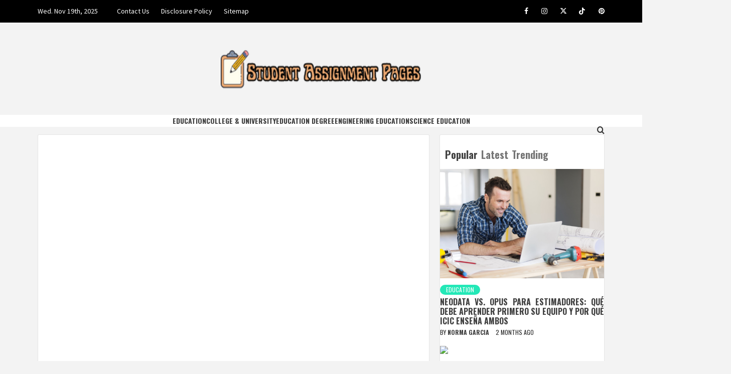

--- FILE ---
content_type: text/css; charset=UTF-8
request_url: https://www.bzupages.net/wp-content/cache/min/1/wp-content/themes/featured-news/style.css?ver=1755679910
body_size: 108
content:
body h1,body h2,body h3,body h4,body h5,body h6,body .main-navigation a,body .font-family-1,body .site-description,body .trending-posts-line,body .widget-title,body .em-widget-subtitle,body .grid-item-metadata .item-metadata,body .af-navcontrols .slide-count,body .figure-categories .cat-links,body .nav-links a{font-family:'Oswald'}body .figure-categories .cat-links a.magazine-7-categories{background-color:#0be6af}body .figure-categories .cat-links a.category-color-2{background-color:#00bcd4}body .figure-categories .cat-links a.category-color-3{background-color:#ff5722}.figure-categories-bg .em-post-format:before{background:#0be6af}.em-post-format{color:#0be6af}body .top-masthead{background:#000}body .secondary-color,body button,body input[type="button"],body input[type="reset"],body input[type="submit"],body .site-content .search-form .search-submit,body .site-footer .search-form .search-submit,body .tagcloud a:hover{background:#0be6af}body.woocommerce #content input.button,body.woocommerce #respond input#submit,body.woocommerce a.button,body .widget .woocommerce a.button,body.woocommerce button.button,body.woocommerce input.button,body.woocommerce-page #content input.button,body.woocommerce-page #respond input#submit,body.woocommerce-page a.button,body.woocommerce-page button.button,body.woocommerce-page input.button{background:#0be6af}body a:hover,body a:focus,body a:active,body .figure-categories-2 .cat-links a{color:#0be6af}body .af-main-banner .slider-figcaption .slide-title{font-size:34px}body #primary .af-tabs.nav-tabs>li>a,body.archive .site-content .header-title-wrapper .page-title,body.search-results .site-content .header-title-wrapper .page-title,body #primary .widget-title span,body header.entry-header h1.entry-title{font-size:36px}body .article-title,.site-branding .site-title,body .main-navigation .menu ul li a,body .slider-figcaption .slide-title{letter-spacing:0;line-height:1.2}body h1,body h2,body h2 span,body h3,body h4,body h5,body h6{line-height:1.2}